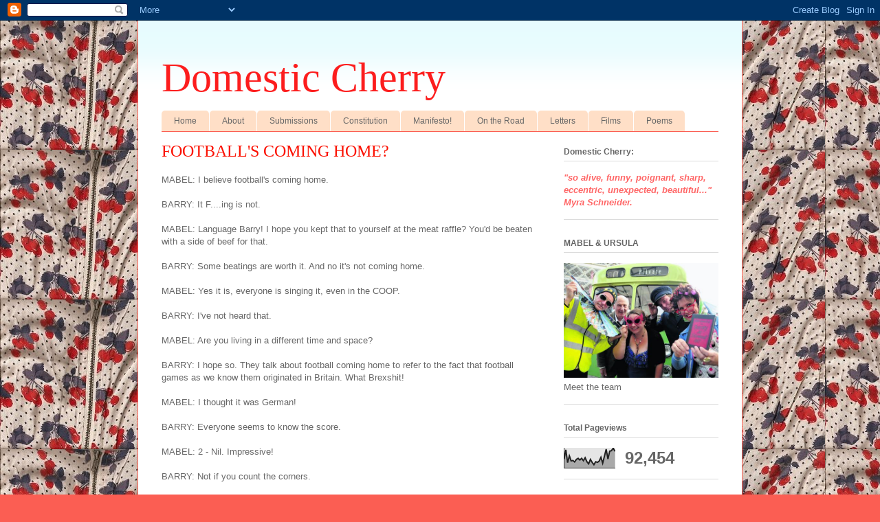

--- FILE ---
content_type: text/html; charset=UTF-8
request_url: https://domesticcherry.blogspot.com/b/stats?style=BLACK_TRANSPARENT&timeRange=ALL_TIME&token=APq4FmAXBDXXn-gjsgaiSLh0EyrJSNwoc8Y9s_2VbSCAFT6HB1qwX24Vz1PKorUdBofgVfyEGR8bkM3BzgHMYnhKQ0JST_ykxg
body_size: -8
content:
{"total":92454,"sparklineOptions":{"backgroundColor":{"fillOpacity":0.1,"fill":"#000000"},"series":[{"areaOpacity":0.3,"color":"#202020"}]},"sparklineData":[[0,42],[1,86],[2,26],[3,58],[4,34],[5,36],[6,29],[7,41],[8,46],[9,38],[10,46],[11,35],[12,49],[13,30],[14,20],[15,41],[16,27],[17,16],[18,30],[19,27],[20,33],[21,51],[22,23],[23,56],[24,89],[25,43],[26,80],[27,82],[28,94],[29,79]],"nextTickMs":514285}

--- FILE ---
content_type: text/html; charset=utf-8
request_url: https://www.google.com/recaptcha/api2/aframe
body_size: 268
content:
<!DOCTYPE HTML><html><head><meta http-equiv="content-type" content="text/html; charset=UTF-8"></head><body><script nonce="RAeO1qIH9PFTiyoZ6RXp8w">/** Anti-fraud and anti-abuse applications only. See google.com/recaptcha */ try{var clients={'sodar':'https://pagead2.googlesyndication.com/pagead/sodar?'};window.addEventListener("message",function(a){try{if(a.source===window.parent){var b=JSON.parse(a.data);var c=clients[b['id']];if(c){var d=document.createElement('img');d.src=c+b['params']+'&rc='+(localStorage.getItem("rc::a")?sessionStorage.getItem("rc::b"):"");window.document.body.appendChild(d);sessionStorage.setItem("rc::e",parseInt(sessionStorage.getItem("rc::e")||0)+1);localStorage.setItem("rc::h",'1769533938325');}}}catch(b){}});window.parent.postMessage("_grecaptcha_ready", "*");}catch(b){}</script></body></html>